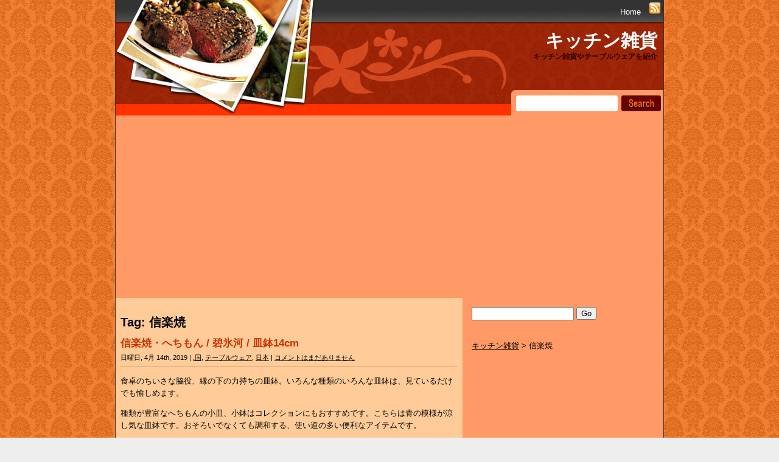

--- FILE ---
content_type: text/html; charset=UTF-8
request_url: https://lacuisine2.lespoir.me/tag/%E4%BF%A1%E6%A5%BD%E7%84%BC/
body_size: 11008
content:

<!DOCTYPE html PUBLIC "-//W3C//DTD XHTML 1.0 Transitional//EN" "http://www.w3.org/TR/xhtml1/DTD/xhtml1-transitional.dtd">
<html xmlns="http://www.w3.org/1999/xhtml" lang="ja">

<head profile="http://gmpg.org/xfn/11">
	<meta http-equiv="Content-Type" content="text/html; charset=UTF-8" />
	<meta name="robots" content="index,follow" />
	<meta name="revisit-after" content="7 Days" />

	<title>
														信楽焼 | キッチン雑貨	</title>
	
	<link rel="stylesheet" href="https://lacuisine2.lespoir.me/wp-content/themes/cooking-story-10/style.css" type="text/css" media="screen" />
	<link rel="alternate" type="application/rss+xml" title="キッチン雑貨 RSS Feed" href="https://lacuisine2.lespoir.me/feed/" />
	<link rel="shortcut icon" type="image/x-png" href="https://lacuisine2.lespoir.me/wp-content/themes/cooking-story-10/images/favicon.png" />
	<link rel="pingback" href="https://lacuisine2.lespoir.me/xmlrpc.php" />

	<meta name='robots' content='max-image-preview:large' />
	<style>img:is([sizes="auto" i], [sizes^="auto," i]) { contain-intrinsic-size: 3000px 1500px }</style>
	<script type="text/javascript" id="wpp-js" src="https://lacuisine2.lespoir.me/wp-content/plugins/wordpress-popular-posts/assets/js/wpp.min.js?ver=7.1.0" data-sampling="0" data-sampling-rate="100" data-api-url="https://lacuisine2.lespoir.me/wp-json/wordpress-popular-posts" data-post-id="0" data-token="fa67d37557" data-lang="0" data-debug="0"></script>
<link rel='dns-prefetch' href='//webfonts.xserver.jp' />
<link rel="alternate" type="application/rss+xml" title="キッチン雑貨 &raquo; 信楽焼 タグのフィード" href="https://lacuisine2.lespoir.me/tag/%e4%bf%a1%e6%a5%bd%e7%84%bc/feed/" />
<script type="text/javascript">
/* <![CDATA[ */
window._wpemojiSettings = {"baseUrl":"https:\/\/s.w.org\/images\/core\/emoji\/15.0.3\/72x72\/","ext":".png","svgUrl":"https:\/\/s.w.org\/images\/core\/emoji\/15.0.3\/svg\/","svgExt":".svg","source":{"concatemoji":"https:\/\/lacuisine2.lespoir.me\/wp-includes\/js\/wp-emoji-release.min.js?ver=6.7.4"}};
/*! This file is auto-generated */
!function(i,n){var o,s,e;function c(e){try{var t={supportTests:e,timestamp:(new Date).valueOf()};sessionStorage.setItem(o,JSON.stringify(t))}catch(e){}}function p(e,t,n){e.clearRect(0,0,e.canvas.width,e.canvas.height),e.fillText(t,0,0);var t=new Uint32Array(e.getImageData(0,0,e.canvas.width,e.canvas.height).data),r=(e.clearRect(0,0,e.canvas.width,e.canvas.height),e.fillText(n,0,0),new Uint32Array(e.getImageData(0,0,e.canvas.width,e.canvas.height).data));return t.every(function(e,t){return e===r[t]})}function u(e,t,n){switch(t){case"flag":return n(e,"\ud83c\udff3\ufe0f\u200d\u26a7\ufe0f","\ud83c\udff3\ufe0f\u200b\u26a7\ufe0f")?!1:!n(e,"\ud83c\uddfa\ud83c\uddf3","\ud83c\uddfa\u200b\ud83c\uddf3")&&!n(e,"\ud83c\udff4\udb40\udc67\udb40\udc62\udb40\udc65\udb40\udc6e\udb40\udc67\udb40\udc7f","\ud83c\udff4\u200b\udb40\udc67\u200b\udb40\udc62\u200b\udb40\udc65\u200b\udb40\udc6e\u200b\udb40\udc67\u200b\udb40\udc7f");case"emoji":return!n(e,"\ud83d\udc26\u200d\u2b1b","\ud83d\udc26\u200b\u2b1b")}return!1}function f(e,t,n){var r="undefined"!=typeof WorkerGlobalScope&&self instanceof WorkerGlobalScope?new OffscreenCanvas(300,150):i.createElement("canvas"),a=r.getContext("2d",{willReadFrequently:!0}),o=(a.textBaseline="top",a.font="600 32px Arial",{});return e.forEach(function(e){o[e]=t(a,e,n)}),o}function t(e){var t=i.createElement("script");t.src=e,t.defer=!0,i.head.appendChild(t)}"undefined"!=typeof Promise&&(o="wpEmojiSettingsSupports",s=["flag","emoji"],n.supports={everything:!0,everythingExceptFlag:!0},e=new Promise(function(e){i.addEventListener("DOMContentLoaded",e,{once:!0})}),new Promise(function(t){var n=function(){try{var e=JSON.parse(sessionStorage.getItem(o));if("object"==typeof e&&"number"==typeof e.timestamp&&(new Date).valueOf()<e.timestamp+604800&&"object"==typeof e.supportTests)return e.supportTests}catch(e){}return null}();if(!n){if("undefined"!=typeof Worker&&"undefined"!=typeof OffscreenCanvas&&"undefined"!=typeof URL&&URL.createObjectURL&&"undefined"!=typeof Blob)try{var e="postMessage("+f.toString()+"("+[JSON.stringify(s),u.toString(),p.toString()].join(",")+"));",r=new Blob([e],{type:"text/javascript"}),a=new Worker(URL.createObjectURL(r),{name:"wpTestEmojiSupports"});return void(a.onmessage=function(e){c(n=e.data),a.terminate(),t(n)})}catch(e){}c(n=f(s,u,p))}t(n)}).then(function(e){for(var t in e)n.supports[t]=e[t],n.supports.everything=n.supports.everything&&n.supports[t],"flag"!==t&&(n.supports.everythingExceptFlag=n.supports.everythingExceptFlag&&n.supports[t]);n.supports.everythingExceptFlag=n.supports.everythingExceptFlag&&!n.supports.flag,n.DOMReady=!1,n.readyCallback=function(){n.DOMReady=!0}}).then(function(){return e}).then(function(){var e;n.supports.everything||(n.readyCallback(),(e=n.source||{}).concatemoji?t(e.concatemoji):e.wpemoji&&e.twemoji&&(t(e.twemoji),t(e.wpemoji)))}))}((window,document),window._wpemojiSettings);
/* ]]> */
</script>
<style id='wp-emoji-styles-inline-css' type='text/css'>

	img.wp-smiley, img.emoji {
		display: inline !important;
		border: none !important;
		box-shadow: none !important;
		height: 1em !important;
		width: 1em !important;
		margin: 0 0.07em !important;
		vertical-align: -0.1em !important;
		background: none !important;
		padding: 0 !important;
	}
</style>
<link rel='stylesheet' id='taxopress-frontend-css-css' href='https://lacuisine2.lespoir.me/wp-content/plugins/simple-tags/assets/frontend/css/frontend.css?ver=3.27.0' type='text/css' media='all' />
<link rel='stylesheet' id='wordpress-popular-posts-css-css' href='https://lacuisine2.lespoir.me/wp-content/plugins/wordpress-popular-posts/assets/css/wpp.css?ver=7.1.0' type='text/css' media='all' />
<script type="text/javascript" src="https://lacuisine2.lespoir.me/wp-includes/js/jquery/jquery.min.js?ver=3.7.1" id="jquery-core-js"></script>
<script type="text/javascript" src="https://lacuisine2.lespoir.me/wp-includes/js/jquery/jquery-migrate.min.js?ver=3.4.1" id="jquery-migrate-js"></script>
<script type="text/javascript" src="//webfonts.xserver.jp/js/xserverv3.js?fadein=0&amp;ver=2.0.8" id="typesquare_std-js"></script>
<script type="text/javascript" src="https://lacuisine2.lespoir.me/wp-content/plugins/simple-tags/assets/frontend/js/frontend.js?ver=3.27.0" id="taxopress-frontend-js-js"></script>
<link rel="https://api.w.org/" href="https://lacuisine2.lespoir.me/wp-json/" /><link rel="alternate" title="JSON" type="application/json" href="https://lacuisine2.lespoir.me/wp-json/wp/v2/tags/541" /><link rel="EditURI" type="application/rsd+xml" title="RSD" href="https://lacuisine2.lespoir.me/xmlrpc.php?rsd" />
<meta name="generator" content="WordPress 6.7.4" />
            <style id="wpp-loading-animation-styles">@-webkit-keyframes bgslide{from{background-position-x:0}to{background-position-x:-200%}}@keyframes bgslide{from{background-position-x:0}to{background-position-x:-200%}}.wpp-widget-block-placeholder,.wpp-shortcode-placeholder{margin:0 auto;width:60px;height:3px;background:#dd3737;background:linear-gradient(90deg,#dd3737 0%,#571313 10%,#dd3737 100%);background-size:200% auto;border-radius:3px;-webkit-animation:bgslide 1s infinite linear;animation:bgslide 1s infinite linear}</style>
            <script async src="//pagead2.googlesyndication.com/pagead/js/adsbygoogle.js"></script>
<script>
     (adsbygoogle = window.adsbygoogle || []).push({
          google_ad_client: "ca-pub-5580606482524106",
          enable_page_level_ads: true
     });
</script>	
</head>

<body>


<div id="container">

<div id="header">

<div id="menu">
	<ul>
		<li class="page_item"><a href="https://lacuisine2.lespoir.me">Home</a></li>
				<a id="rss" href="https://lacuisine2.lespoir.me/feed/" title="RSS FEED">
		<img src="https://lacuisine2.lespoir.me/wp-content/themes/cooking-story-10/images/rss.gif" alt="RSS" border="0"></a>
	</ul>
	</div>

	
	<h2><a href="https://lacuisine2.lespoir.me/">キッチン雑貨</a></h2>
	<h3>キッチン雑貨やテーブルウェアを紹介</h3>

	<!-- Search -->
	<div id="header-search">
		<form method="get" id="searchform" action="https://lacuisine2.lespoir.me/">
			<input type="text" value="" name="s" id="s" />
			<input type="submit" id="searchsubmit" value="" />
		</form>
	</div>
	<!-- /Search -->

</div>


<div id="main">
	
	<div id="content">
						<h2>Tag: 信楽焼</h2>
							<div class="post" id="post-8049">
				<div class="postheader">
					<h2 class="posttitle"><a href="https://lacuisine2.lespoir.me/2019/04/14/%e4%bf%a1%e6%a5%bd%e7%84%bc%e3%83%bb%e3%81%b8%e3%81%a1%e3%82%82%e3%82%93-%e7%a2%a7%e6%b0%b7%e6%b2%b3-%e7%9a%bf%e9%89%a214cm/" rel="bookmark" title="信楽焼・へちもん / 碧氷河 / 皿鉢14cm">信楽焼・へちもん / 碧氷河 / 皿鉢14cm</a></h2>
					<div class="postmeta">日曜日, 4月 14th, 2019 | <a href="https://lacuisine2.lespoir.me/category/%e5%9b%bd/" rel="category tag">.国</a>, <a href="https://lacuisine2.lespoir.me/category/%e3%83%86%e3%83%bc%e3%83%96%e3%83%ab%e3%82%a6%e3%82%a7%e3%82%a2/" rel="category tag">テーブルウェア</a>, <a href="https://lacuisine2.lespoir.me/category/%e5%9b%bd/%e6%97%a5%e6%9c%ac/" rel="category tag">日本</a> | <a href="https://lacuisine2.lespoir.me/2019/04/14/%e4%bf%a1%e6%a5%bd%e7%84%bc%e3%83%bb%e3%81%b8%e3%81%a1%e3%82%82%e3%82%93-%e7%a2%a7%e6%b0%b7%e6%b2%b3-%e7%9a%bf%e9%89%a214cm/#respond">コメントはまだありません</a></div>
				</div>
				<div class="postcontent"><p>食卓のちいさな脇役、縁の下の力持ちの皿鉢。いろんな種類のいろんな皿鉢は、見ているだけでも愉しめます。</p>
<p>種類が豊富なへちもんの小皿、小鉢はコレクションにもおすすめです。こちらは青の模様が涼し気な皿鉢です。おそろいでなくても調和する、使い道の多い便利なアイテムです。</p>
<ul>
<li>サイズ（約）: 幅15cm × 奥行き15cm × 高さ6cm</li>
<li>素材: 陶器（信楽焼）</li>
<li>生産国: 日本</li>
</ul>
<p><a href="https://hb.afl.rakuten.co.jp/hgc/18464701.a40b2c7c.18464702.2047bf55/?pc=https%3A%2F%2Fitem.rakuten.co.jp%2Fhechimon-shop%2F30-5241%2F&#038;m=http%3A%2F%2Fm.rakuten.co.jp%2Fhechimon-shop%2Fi%2F10001094%2F&#038;link_type=pict&#038;ut=eyJwYWdlIjoiaXRlbSIsInR5cGUiOiJwaWN0Iiwic2l6ZSI6IjMwMHgzMDAiLCJuYW0iOjEsIm5hbXAiOiJyaWdodCIsImNvbSI6MSwiY29tcCI6ImxlZnQiLCJwcmljZSI6MSwiYm9yIjoxLCJjb2wiOjAsImJidG4iOjF9" target="_blank" rel="nofollow noopener noreferrer" style="word-wrap:break-word;"  ><img decoding="async" src="https://hbb.afl.rakuten.co.jp/hgb/18464701.a40b2c7c.18464702.2047bf55/?me_id=1342707&#038;item_id=10001094&#038;m=https%3A%2F%2Fthumbnail.image.rakuten.co.jp%2F%400_mall%2Fhechimon-shop%2Fcabinet%2Fproduct%2Fkozarabachi%2F30-5241.jpg%3F_ex%3D80x80&#038;pc=https%3A%2F%2Fthumbnail.image.rakuten.co.jp%2F%400_mall%2Fhechimon-shop%2Fcabinet%2Fproduct%2Fkozarabachi%2F30-5241.jpg%3F_ex%3D300x300&#038;s=300x300&#038;t=pict" border="0" style="margin:2px" alt="" title=""></a></p>
<p>楽天最安値は↓</p>
<h3><a href="https://hb.afl.rakuten.co.jp/hgc/03608b8c.658885e6.0a5f50e2.ea101576/?pc=https%3A%2F%2Fsearch.rakuten.co.jp%2Fsearch%2Fmall%2F%25E4%25BF%25A1%25E6%25A5%25BD%25E7%2584%25BC%25E3%2580%2580%25E3%2581%25B8%25E3%2581%25A1%25E3%2582%2582%25E3%2582%2593%25E3%2580%2580%25E7%25A2%25A7%25E6%25B0%25B7%25E6%25B2%25B3%2F566114%2F%3Fs%3D2&#038;m=https%3A%2F%2Fsearch.rakuten.co.jp%2Fsearch%2Fmall%2F%25E4%25BF%25A1%25E6%25A5%25BD%25E7%2584%25BC%25E3%2580%2580%25E3%2581%25B8%25E3%2581%25A1%25E3%2582%2582%25E3%2582%2593%25E3%2580%2580%25E7%25A2%25A7%25E6%25B0%25B7%25E6%25B2%25B3%2F566114%2F%3Fs%3D2" target="_blank" rel="nofollow noopener noreferrer" style="word-wrap:break-word;"  >信楽焼・へちもん / 碧氷河</a></h3>
</div>
				Tags: <a href="https://lacuisine2.lespoir.me/tag/%e4%bf%a1%e6%a5%bd%e7%84%bc/" rel="tag">信楽焼</a>, <a href="https://lacuisine2.lespoir.me/tag/%e9%99%b6%e5%99%a8/" rel="tag">陶器</a>			</div>
					<div class="post" id="post-7664">
				<div class="postheader">
					<h2 class="posttitle"><a href="https://lacuisine2.lespoir.me/2018/06/09/%e4%bf%a1%e6%a5%bd%e7%84%bc-%e9%99%b6%e5%99%a8%e3%82%b5%e3%83%bc%e3%83%90%e3%83%bc6l/" rel="bookmark" title="信楽焼 / 陶器サーバー6L">信楽焼 / 陶器サーバー6L</a></h2>
					<div class="postmeta">土曜日, 6月 9th, 2018 | <a href="https://lacuisine2.lespoir.me/category/%e5%9b%bd/" rel="category tag">.国</a>, <a href="https://lacuisine2.lespoir.me/category/%e3%83%86%e3%83%bc%e3%83%96%e3%83%ab%e3%82%a6%e3%82%a7%e3%82%a2/" rel="category tag">テーブルウェア</a>, <a href="https://lacuisine2.lespoir.me/category/%e5%9b%bd/%e6%97%a5%e6%9c%ac/" rel="category tag">日本</a> | <a href="https://lacuisine2.lespoir.me/2018/06/09/%e4%bf%a1%e6%a5%bd%e7%84%bc-%e9%99%b6%e5%99%a8%e3%82%b5%e3%83%bc%e3%83%90%e3%83%bc6l/#respond">コメントはまだありません</a></div>
				</div>
				<div class="postcontent"><p>日本六古窯の一つである滋賀県甲賀市の信楽焼でつくられた陶器製のサーバー。伝統的な技法を用いながらもモダンな空間にも溶け込むデザインに仕上げられています。取手には高級感のある真鍮を使用。注ぎ口が広く取られているためお手入れも手軽です。</p>
<p>昔から焼酎の熟成のために保存容器としても使われてきた陶器。陶器製の容器に2～3日寝かせるだけで、口当たりがまろやかになると言われています。お酒以外にも、水にハーブを入れればハーブウォーター、ワインにフルーツを入れればサングリアと、お好みの楽しみ方ができます。</p>
<ul>
<li>サイズ: 幅23cm、奥行23cm、高さ48cm、本体/高さ38cm、台座高さ10cm</li>
<li>重量（約）: 9.4kg</li>
<li>素材: 本体/陶器、取手/真鍮、ゴム</li>
<li>容量: 6L</li>
</ul>
<p><a href="https://px.a8.net/svt/ejp?a8mat=2HM60K+16A3J6+33Y0+BWGDT&#038;a8ejpredirect=https%3A%2F%2Fflymee.jp%2Fproduct%2F31591%2F%3Fuqrd%3Dtxmv" target="_blank" rel="nofollow"><br />
<img decoding="async" width="400" border="0" alt="" src="http://lacuisine.lespoir.me/wp-content/uploads/2018/06/shigara_server6L.jpg"></a><br />
<img decoding="async" border="0" width="1" height="1" src="https://www13.a8.net/0.gif?a8mat=2HM60K+16A3J6+33Y0+BWGDT" alt=""></p>
</div>
				Tags: <a href="https://lacuisine2.lespoir.me/tag/%e4%bf%a1%e6%a5%bd%e7%84%bc/" rel="tag">信楽焼</a>, <a href="https://lacuisine2.lespoir.me/tag/%e9%99%b6%e5%99%a8/" rel="tag">陶器</a>			</div>
				<div class="post">
			 			<a href="#main">Back to top</a>
		</div>
			</div>
	
	<div id="sidebar">
		
		<div id="search-2" class="sidebarbox"><div class="searchform">
	<form method="get" action="/index.php">
		<input type="text" name="s" id="search" />	
		<input type="submit" id="search-submit" value="Go" />		
	</form>
</div>
</div><div id="bcn_widget-2" class="sidebarbox"><div class="breadcrumbs" vocab="https://schema.org/" typeof="BreadcrumbList"><!-- Breadcrumb NavXT 7.3.1 -->
<span property="itemListElement" typeof="ListItem"><a property="item" typeof="WebPage" title="キッチン雑貨へ移動する" href="https://lacuisine2.lespoir.me" class="home" ><span property="name">キッチン雑貨</span></a><meta property="position" content="1"></span> &gt; <span property="itemListElement" typeof="ListItem"><span property="name" class="archive taxonomy post_tag current-item">信楽焼</span><meta property="url" content="https://lacuisine2.lespoir.me/tag/%e4%bf%a1%e6%a5%bd%e7%84%bc/"><meta property="position" content="2"></span></div></div><div id="text-2" class="sidebarbox">			<div class="textwidget"><p><script async src="//pagead2.googlesyndication.com/pagead/js/adsbygoogle.js"></script><br />
<!-- kitchen_2 --><br />
<ins class="adsbygoogle" style="display: inline-block; width: 300px; height: 250px;" data-ad-client="ca-pub-5580606482524106" data-ad-slot="7978035729"></ins><br />
<script>
(adsbygoogle = window.adsbygoogle || []).push({});
</script></p>
<p><a href="https://px.a8.net/svt/ejp?a8mat=2ZCTIX+6TW5H6+CO4+6F9M9" target="_blank" rel="nofollow noopener"><br />
<img loading="lazy" decoding="async" src="https://www26.a8.net/svt/bgt?aid=180317049413&amp;wid=006&amp;eno=01&amp;mid=s00000001642001079000&amp;mc=1" alt="" width="250" height="250" border="0" /></a><br />
<img loading="lazy" decoding="async" src="https://www10.a8.net/0.gif?a8mat=2ZCTIX+6TW5H6+CO4+6F9M9" alt="" width="1" height="1" border="0" /></p>
<ul>
<li><a href="https://px.a8.net/svt/ejp?a8mat=2ZGTLH+1PXF9M+3Q2O+61RIA" target="_blank" rel="nofollow noopener">大ロングセラーSEOテンプレート【賢威】</a><br />
<img loading="lazy" decoding="async" src="https://www14.a8.net/0.gif?a8mat=2ZGTLH+1PXF9M+3Q2O+61RIA" alt="" width="1" height="1" border="0" /></li>
<li><a href="https://px.a8.net/svt/ejp?a8mat=2ZCTIX+6TWD6Y+CO4+60OXE" target="_blank" rel="nofollow noopener">月額900円(税抜)から、高速・多機能・高安定レンタルサーバー『エックスサーバー』</a><br />
<img loading="lazy" decoding="async" src="https://www14.a8.net/0.gif?a8mat=2ZCTIX+6TWD6Y+CO4+60OXE" alt="" width="1" height="1" border="0" /></li>
<li>マルチドメイン無制限！高機能サーバー『<a href="https://px.a8.net/svt/ejp?a8mat=2ZCZ0H+AWYFM2+348+TZE0Y" target="_blank" rel="nofollow noopener">ヘテムル</a>』<br />
<img loading="lazy" decoding="async" src="https://www12.a8.net/0.gif?a8mat=2ZCZ0H+AWYFM2+348+TZE0Y" alt="" width="1" height="1" border="0" /></li>
<li><a href="https://px.a8.net/svt/ejp?a8mat=2ZGTLH+1X2MIY+3PSE+5YJRM" target="_blank" rel="nofollow noopener">ブロガー専用WordPressテーマ「OPENCAGE」</a><br />
<img loading="lazy" decoding="async" src="https://www15.a8.net/0.gif?a8mat=2ZGTLH+1X2MIY+3PSE+5YJRM" alt="" width="1" height="1" border="0" /></li>
<li><a href="https://px.a8.net/svt/ejp?a8mat=2ZGTLH+1KKITM+3VA6+5YJRM" target="_blank" rel="nofollow noopener">Web集客に特化したWordPressテーマ Emanon</a><img loading="lazy" decoding="async" src="https://www12.a8.net/0.gif?a8mat=2ZGTLH+1KKITM+3VA6+5YJRM" alt="" width="1" height="1" border="0" /></li>
</ul>
</div>
		</div><div id="simpletags-2" class="sidebarbox"><h3>タグクラウド</h3>
<!-- Generated by TaxoPress 3.27.0 - https://wordpress.org/plugins/simple-tags/ -->
	<div class="taxopress-output-wrapper"> <div class="st-tag-cloud"> 
	<a href="https://lacuisine2.lespoir.me/tag/%e7%a3%81%e5%99%a8/" id="tag-link-463" class="st-tags t5" title="63 topics" style="font-size:12pt; color:#666666;">磁器</a>
<a href="https://lacuisine2.lespoir.me/tag/%e7%84%a1%e5%9e%a2%e6%9d%90/" id="tag-link-452" class="st-tags t0" title="7 topics" style="font-size:8pt; color:#cccccc;">無垢材</a>
<a href="https://lacuisine2.lespoir.me/tag/%e6%b3%a2%e4%bd%90%e8%a6%8b%e7%84%bc/" id="tag-link-442" class="st-tags t0" title="6 topics" style="font-size:8pt; color:#cccccc;">波佐見焼</a>
<a href="https://lacuisine2.lespoir.me/tag/%e9%99%b6%e7%a3%81%e5%99%a8/" id="tag-link-497" class="st-tags t0" title="8 topics" style="font-size:8pt; color:#cccccc;">陶磁器</a>
<a href="https://lacuisine2.lespoir.me/tag/%e8%80%90%e7%86%b1%e3%82%ac%e3%83%a9%e3%82%b9/" id="tag-link-475" class="st-tags t0" title="8 topics" style="font-size:8pt; color:#cccccc;">耐熱ガラス</a>
<a href="https://lacuisine2.lespoir.me/tag/%e3%83%9d%e3%83%aa%e3%82%a8%e3%83%81%e3%83%ac%e3%83%b3/" id="tag-link-378" class="st-tags t0" title="6 topics" style="font-size:8pt; color:#cccccc;">ポリエチレン</a>
<a href="https://lacuisine2.lespoir.me/tag/%e3%82%b3%e3%83%bc%e3%83%92%e3%83%bc/" id="tag-link-308" class="st-tags t0" title="6 topics" style="font-size:8pt; color:#cccccc;">コーヒー</a>
<a href="https://lacuisine2.lespoir.me/tag/%e3%82%a2%e3%83%ab%e3%83%9f%e3%83%8b%e3%82%a6%e3%83%a0/" id="tag-link-288" class="st-tags t2" title="30 topics" style="font-size:9.6pt; color:#a3a3a3;">アルミニウム</a>
<a href="https://lacuisine2.lespoir.me/tag/%e7%9c%9f%e9%8d%ae/" id="tag-link-461" class="st-tags t0" title="10 topics" style="font-size:8pt; color:#cccccc;">真鍮</a>
<a href="https://lacuisine2.lespoir.me/tag/%e3%82%aa%e3%83%aa%e3%83%bc%e3%83%96/" id="tag-link-297" class="st-tags t0" title="8 topics" style="font-size:8pt; color:#cccccc;">オリーブ</a>
<a href="https://lacuisine2.lespoir.me/tag/%e3%83%9b%e3%83%bc%e3%83%ad%e3%83%bc/" id="tag-link-371" class="st-tags t1" title="16 topics" style="font-size:8.8pt; color:#b7b7b7;">ホーロー</a>
<a href="https://lacuisine2.lespoir.me/tag/%e3%83%8a%e3%82%a4%e3%83%ad%e3%83%b3/" id="tag-link-346" class="st-tags t0" title="6 topics" style="font-size:8pt; color:#cccccc;">ナイロン</a>
<a href="https://lacuisine2.lespoir.me/tag/%e3%83%81%e3%83%bc%e3%82%ba/" id="tag-link-338" class="st-tags t0" title="5 topics" style="font-size:8pt; color:#cccccc;">チーズ</a>
<a href="https://lacuisine2.lespoir.me/tag/%e3%82%ac%e3%83%a9%e3%82%b9/" id="tag-link-299" class="st-tags t3" title="36 topics" style="font-size:10.4pt; color:#8e8e8e;">ガラス</a>
<a href="https://lacuisine2.lespoir.me/tag/%e3%83%8f%e3%83%b3%e3%83%89%e3%83%a1%e3%82%a4%e3%83%89/" id="tag-link-356" class="st-tags t1" title="20 topics" style="font-size:8.8pt; color:#b7b7b7;">ハンドメイド</a>
<a href="https://lacuisine2.lespoir.me/tag/%e6%9c%a8%e8%a3%bd/" id="tag-link-429" class="st-tags t8" title="85 topics" style="font-size:14.4pt; color:#282828;">木製</a>
<a href="https://lacuisine2.lespoir.me/tag/%e3%82%a6%e3%82%a9%e3%83%ab%e3%83%8a%e3%83%83%e3%83%88/" id="tag-link-292" class="st-tags t0" title="7 topics" style="font-size:8pt; color:#cccccc;">ウォルナット</a>
<a href="https://lacuisine2.lespoir.me/tag/tom-dixon/" id="tag-link-546" class="st-tags t0" title="6 topics" style="font-size:8pt; color:#cccccc;">tom dixon</a>
<a href="https://lacuisine2.lespoir.me/tag/living-talk/" id="tag-link-193" class="st-tags t0" title="6 topics" style="font-size:8pt; color:#cccccc;">living talk</a>
<a href="https://lacuisine2.lespoir.me/tag/%e3%82%aa%e3%83%bc%e3%82%af/" id="tag-link-296" class="st-tags t0" title="8 topics" style="font-size:8pt; color:#cccccc;">オーク</a>
<a href="https://lacuisine2.lespoir.me/tag/%e6%a8%b9%e8%84%82/" id="tag-link-440" class="st-tags t0" title="9 topics" style="font-size:8pt; color:#cccccc;">樹脂</a>
<a href="https://lacuisine2.lespoir.me/tag/%e3%83%96%e3%83%8a/" id="tag-link-364" class="st-tags t0" title="10 topics" style="font-size:8pt; color:#cccccc;">ブナ</a>
<a href="https://lacuisine2.lespoir.me/tag/%e3%82%b9%e3%83%81%e3%83%bc%e3%83%ab/" id="tag-link-321" class="st-tags t0" title="11 topics" style="font-size:8pt; color:#cccccc;">スチール</a>
<a href="https://lacuisine2.lespoir.me/tag/abs/" id="tag-link-66" class="st-tags t1" title="22 topics" style="font-size:8.8pt; color:#b7b7b7;">ABS</a>
<a href="https://lacuisine2.lespoir.me/tag/%e3%82%b9%e3%83%88%e3%83%bc%e3%83%b3%e3%82%a6%e3%82%a7%e3%82%a2/" id="tag-link-323" class="st-tags t0" title="7 topics" style="font-size:8pt; color:#cccccc;">ストーンウェア</a>
<a href="https://lacuisine2.lespoir.me/tag/%e3%82%bd%e3%83%bc%e3%83%80%e3%82%ac%e3%83%a9%e3%82%b9/" id="tag-link-332" class="st-tags t0" title="12 topics" style="font-size:8pt; color:#cccccc;">ソーダガラス</a>
<a href="https://lacuisine2.lespoir.me/tag/%e3%83%9d%e3%83%aa%e3%83%97%e3%83%ad%e3%83%94%e3%83%ac%e3%83%b3/" id="tag-link-381" class="st-tags t2" title="29 topics" style="font-size:9.6pt; color:#a3a3a3;">ポリプロピレン</a>
<a href="https://lacuisine2.lespoir.me/tag/%e9%99%b6%e5%99%a8/" id="tag-link-496" class="st-tags t3" title="40 topics" style="font-size:10.4pt; color:#8e8e8e;">陶器</a>
<a href="https://lacuisine2.lespoir.me/tag/magisso/" id="tag-link-200" class="st-tags t0" title="5 topics" style="font-size:8pt; color:#cccccc;">magisso</a>
<a href="https://lacuisine2.lespoir.me/tag/%e3%82%b9%e3%83%86%e3%83%b3%e3%83%ac%e3%82%b9/" id="tag-link-322" class="st-tags t10" title="105 topics" style="font-size:16pt; color:#000000;">ステンレス</a>
<a href="https://lacuisine2.lespoir.me/tag/%e3%82%bb%e3%83%a9%e3%83%9f%e3%83%83%e3%82%af/" id="tag-link-330" class="st-tags t0" title="9 topics" style="font-size:8pt; color:#cccccc;">セラミック</a>
<a href="https://lacuisine2.lespoir.me/tag/%e5%8b%95%e7%89%a9/" id="tag-link-403" class="st-tags t0" title="6 topics" style="font-size:8pt; color:#cccccc;">動物</a>
<a href="https://lacuisine2.lespoir.me/tag/%e6%9c%89%e7%94%b0%e7%84%bc/" id="tag-link-427" class="st-tags t0" title="8 topics" style="font-size:8pt; color:#cccccc;">有田焼</a>
<a href="https://lacuisine2.lespoir.me/tag/%e7%be%8e%e6%bf%83%e7%84%bc/" id="tag-link-473" class="st-tags t0" title="11 topics" style="font-size:8pt; color:#cccccc;">美濃焼</a>
<a href="https://lacuisine2.lespoir.me/tag/%e9%8b%b3%e9%89%84/" id="tag-link-490" class="st-tags t0" title="9 topics" style="font-size:8pt; color:#cccccc;">鋳鉄</a>
<a href="https://lacuisine2.lespoir.me/tag/%e3%82%a2%e3%83%83%e3%82%b7%e3%83%a5/" id="tag-link-286" class="st-tags t0" title="6 topics" style="font-size:8pt; color:#cccccc;">アッシュ</a>
<a href="https://lacuisine2.lespoir.me/tag/%e3%82%b7%e3%83%aa%e3%82%b3%e3%83%b3/" id="tag-link-319" class="st-tags t3" title="37 topics" style="font-size:10.4pt; color:#8e8e8e;">シリコン</a>
<a href="https://lacuisine2.lespoir.me/tag/georg-jensen/" id="tag-link-137" class="st-tags t0" title="5 topics" style="font-size:8pt; color:#cccccc;">georg jensen</a>
<a href="https://lacuisine2.lespoir.me/tag/%e3%83%81%e3%83%bc%e3%82%af/" id="tag-link-337" class="st-tags t0" title="5 topics" style="font-size:8pt; color:#cccccc;">チーク</a>
<a href="https://lacuisine2.lespoir.me/tag/%e9%89%84/" id="tag-link-488" class="st-tags t0" title="11 topics" style="font-size:8pt; color:#cccccc;">鉄</a>
<a href="https://lacuisine2.lespoir.me/tag/%e7%b6%bf/" id="tag-link-472" class="st-tags t1" title="16 topics" style="font-size:8.8pt; color:#b7b7b7;">綿</a>
<a href="https://lacuisine2.lespoir.me/tag/%e3%83%a1%e3%83%a9%e3%83%9f%e3%83%b3/" id="tag-link-384" class="st-tags t0" title="7 topics" style="font-size:8pt; color:#cccccc;">メラミン</a>
<a href="https://lacuisine2.lespoir.me/tag/%e3%83%aa%e3%83%8d%e3%83%b3/" id="tag-link-388" class="st-tags t0" title="7 topics" style="font-size:8pt; color:#cccccc;">リネン</a>
<a href="https://lacuisine2.lespoir.me/tag/%e3%83%95%e3%82%a7%e3%83%8e%e3%83%bc%e3%83%ab%e6%a8%b9%e8%84%82/" id="tag-link-360" class="st-tags t0" title="11 topics" style="font-size:8pt; color:#cccccc;">フェノール樹脂</a>
<a href="https://lacuisine2.lespoir.me/tag/%e8%8a%b1/" id="tag-link-476" class="st-tags t0" title="11 topics" style="font-size:8pt; color:#cccccc;">花</a> </div>
</div>
</div>
		<div id="recent-posts-2" class="sidebarbox">
		<h3>最近の投稿</h3>
		<ul>
											<li>
					<a href="https://lacuisine2.lespoir.me/2021/03/27/object-rights-%e3%83%a2%e3%83%8b%e3%83%a5%e3%83%a1%e3%83%b3%e3%82%bf%e3%83%ab%e3%83%9c%e3%82%a6%e3%83%ab/">Object Rights / モニュメンタルボウル</a>
									</li>
											<li>
					<a href="https://lacuisine2.lespoir.me/2020/11/24/kinto-kakomi-%e3%81%a8%e3%82%93%e3%81%99%e3%81%84/">Kinto / kakomi / とんすい</a>
									</li>
											<li>
					<a href="https://lacuisine2.lespoir.me/2020/11/23/yamazaki-tower-%e3%83%96%e3%83%ac%e3%83%83%e3%83%89%e3%82%b1%e3%83%bc%e3%82%b9/">Yamazaki / Tower / ブレッドケース</a>
									</li>
											<li>
					<a href="https://lacuisine2.lespoir.me/2020/11/22/%e3%83%88%e3%82%a5%e3%83%bc%e3%83%a1%e3%82%a4-%e3%83%89%e3%83%ab%e3%83%81%e3%82%a7-%e3%83%9e%e3%83%ab%e3%83%81%e3%83%9d%e3%83%83%e3%83%88m/">トゥーメイ / ドルチェ / マルチポットM</a>
									</li>
											<li>
					<a href="https://lacuisine2.lespoir.me/2020/11/16/ka-%e3%81%b6%e3%82%93%e3%81%b6%e3%82%93%e3%83%81%e3%83%a7%e3%83%83%e3%83%91%e3%83%bc/">K&#038;A / ぶんぶんチョッパー</a>
									</li>
					</ul>

		</div>
<div id="wpp-2" class="sidebarbox">

</div>
<div id="categories-2" class="sidebarbox"><h3>カテゴリー</h3>
			<ul>
					<li class="cat-item cat-item-2"><a href="https://lacuisine2.lespoir.me/category/%e5%9b%bd/">.国</a> (446)
<ul class='children'>
	<li class="cat-item cat-item-3"><a href="https://lacuisine2.lespoir.me/category/%e5%9b%bd/%e3%82%a2%e3%82%a4%e3%83%ab%e3%83%a9%e3%83%b3%e3%83%89/">アイルランド</a> (1)
</li>
	<li class="cat-item cat-item-5"><a href="https://lacuisine2.lespoir.me/category/%e5%9b%bd/%e3%82%a4%e3%82%ae%e3%83%aa%e3%82%b9/">イギリス</a> (24)
</li>
	<li class="cat-item cat-item-6"><a href="https://lacuisine2.lespoir.me/category/%e5%9b%bd/%e3%82%a4%e3%82%b9%e3%83%a9%e3%82%a8%e3%83%ab/">イスラエル</a> (2)
</li>
	<li class="cat-item cat-item-7"><a href="https://lacuisine2.lespoir.me/category/%e5%9b%bd/%e3%82%a4%e3%82%bf%e3%83%aa%e3%82%a2/">イタリア</a> (12)
</li>
	<li class="cat-item cat-item-11"><a href="https://lacuisine2.lespoir.me/category/%e5%9b%bd/%e3%82%aa%e3%83%a9%e3%83%b3%e3%83%80/">オランダ</a> (3)
</li>
	<li class="cat-item cat-item-8"><a href="https://lacuisine2.lespoir.me/category/%e5%9b%bd/%e3%82%aa%e3%83%bc%e3%82%b9%e3%83%88%e3%83%a9%e3%83%aa%e3%82%a2/">オーストラリア</a> (2)
</li>
	<li class="cat-item cat-item-9"><a href="https://lacuisine2.lespoir.me/category/%e5%9b%bd/%e3%82%aa%e3%83%bc%e3%82%b9%e3%83%88%e3%83%aa%e3%82%a2/">オーストリア</a> (1)
</li>
	<li class="cat-item cat-item-12"><a href="https://lacuisine2.lespoir.me/category/%e5%9b%bd/%e3%82%ab%e3%83%8a%e3%83%80/">カナダ</a> (1)
</li>
	<li class="cat-item cat-item-17"><a href="https://lacuisine2.lespoir.me/category/%e5%9b%bd/%e3%82%b9%e3%82%a4%e3%82%b9/">スイス</a> (1)
</li>
	<li class="cat-item cat-item-18"><a href="https://lacuisine2.lespoir.me/category/%e5%9b%bd/%e3%82%b9%e3%82%a6%e3%82%a7%e3%83%bc%e3%83%87%e3%83%b3/">スウェーデン</a> (16)
</li>
	<li class="cat-item cat-item-19"><a href="https://lacuisine2.lespoir.me/category/%e5%9b%bd/%e3%82%b9%e3%83%9a%e3%82%a4%e3%83%b3/">スペイン</a> (7)
</li>
	<li class="cat-item cat-item-20"><a href="https://lacuisine2.lespoir.me/category/%e5%9b%bd/%e3%82%bf%e3%82%a4/">タイ</a> (3)
</li>
	<li class="cat-item cat-item-23"><a href="https://lacuisine2.lespoir.me/category/%e5%9b%bd/%e3%83%87%e3%83%b3%e3%83%9e%e3%83%bc%e3%82%af/">デンマーク</a> (36)
</li>
	<li class="cat-item cat-item-24"><a href="https://lacuisine2.lespoir.me/category/%e5%9b%bd/%e3%83%89%e3%82%a4%e3%83%84/">ドイツ</a> (25)
</li>
	<li class="cat-item cat-item-547"><a href="https://lacuisine2.lespoir.me/category/%e5%9b%bd/%e3%83%8b%e3%83%a5%e3%83%bc%e3%82%b8%e3%83%bc%e3%83%a9%e3%83%b3%e3%83%89/">ニュージーランド</a> (4)
</li>
	<li class="cat-item cat-item-29"><a href="https://lacuisine2.lespoir.me/category/%e5%9b%bd/%e3%83%95%e3%82%a3%e3%83%b3%e3%83%a9%e3%83%b3%e3%83%89/">フィンランド</a> (17)
</li>
	<li class="cat-item cat-item-30"><a href="https://lacuisine2.lespoir.me/category/%e5%9b%bd/%e3%83%95%e3%83%a9%e3%83%b3%e3%82%b9/">フランス</a> (10)
</li>
	<li class="cat-item cat-item-32"><a href="https://lacuisine2.lespoir.me/category/%e5%9b%bd/%e3%83%99%e3%83%ab%e3%82%ae%e3%83%bc/">ベルギー</a> (4)
</li>
	<li class="cat-item cat-item-36"><a href="https://lacuisine2.lespoir.me/category/%e5%9b%bd/%e3%83%9d%e3%83%ab%e3%83%88%e3%82%ac%e3%83%ab/">ポルトガル</a> (6)
</li>
	<li class="cat-item cat-item-37"><a href="https://lacuisine2.lespoir.me/category/%e5%9b%bd/%e3%83%a1%e3%82%ad%e3%82%b7%e3%82%b3/">メキシコ</a> (3)
</li>
	<li class="cat-item cat-item-38"><a href="https://lacuisine2.lespoir.me/category/%e5%9b%bd/%e3%83%aa%e3%83%88%e3%82%a2%e3%83%8b%e3%82%a2/">リトアニア</a> (4)
</li>
	<li class="cat-item cat-item-41"><a href="https://lacuisine2.lespoir.me/category/%e5%9b%bd/%e5%8f%b0%e6%b9%be/">台湾</a> (2)
</li>
	<li class="cat-item cat-item-43"><a href="https://lacuisine2.lespoir.me/category/%e5%9b%bd/%e6%97%a5%e6%9c%ac/">日本</a> (233)
</li>
	<li class="cat-item cat-item-45"><a href="https://lacuisine2.lespoir.me/category/%e5%9b%bd/%e7%b1%b3%e5%9b%bd/">米国</a> (31)
</li>
</ul>
</li>
	<li class="cat-item cat-item-10"><a href="https://lacuisine2.lespoir.me/category/%e3%82%aa%e3%83%bc%e3%83%96%e3%83%b3%e3%82%a6%e3%82%a7%e3%82%a2/">オーブンウェア</a> (7)
</li>
	<li class="cat-item cat-item-13"><a href="https://lacuisine2.lespoir.me/category/%e3%82%ad%e3%83%83%e3%83%81%e3%83%b3%e3%83%84%e3%83%bc%e3%83%ab/">キッチンツール</a> (190)
<ul class='children'>
	<li class="cat-item cat-item-51"><a href="https://lacuisine2.lespoir.me/category/%e3%82%ad%e3%83%83%e3%83%81%e3%83%b3%e3%83%84%e3%83%bc%e3%83%ab/%e3%82%ab%e3%83%83%e3%83%86%e3%82%a3%e3%83%b3%e3%82%b0%e3%83%9c%e3%83%bc%e3%83%89/">カッティングボード</a> (15)
</li>
	<li class="cat-item cat-item-16"><a href="https://lacuisine2.lespoir.me/category/%e3%82%ad%e3%83%83%e3%83%81%e3%83%b3%e3%83%84%e3%83%bc%e3%83%ab/%e3%82%b1%e3%83%88%e3%83%ab/">ケトル</a> (2)
</li>
	<li class="cat-item cat-item-26"><a href="https://lacuisine2.lespoir.me/category/%e3%82%ad%e3%83%83%e3%83%81%e3%83%b3%e3%83%84%e3%83%bc%e3%83%ab/%e3%83%8a%e3%82%a4%e3%83%95%e3%83%bb%e5%8c%85%e4%b8%81-%e3%82%ad%e3%83%83%e3%83%81%e3%83%b3%e3%83%84%e3%83%bc%e3%83%ab/">ナイフ・包丁</a> (11)
</li>
	<li class="cat-item cat-item-40"><a href="https://lacuisine2.lespoir.me/category/%e3%82%ad%e3%83%83%e3%83%81%e3%83%b3%e3%83%84%e3%83%bc%e3%83%ab/%e4%bf%9d%e5%ad%98%e5%ae%b9%e5%99%a8/">保存容器</a> (27)
</li>
	<li class="cat-item cat-item-47"><a href="https://lacuisine2.lespoir.me/category/%e3%82%ad%e3%83%83%e3%83%81%e3%83%b3%e3%83%84%e3%83%bc%e3%83%ab/%e9%8d%8b/">鍋</a> (43)
</li>
	<li class="cat-item cat-item-48"><a href="https://lacuisine2.lespoir.me/category/%e3%82%ad%e3%83%83%e3%83%81%e3%83%b3%e3%83%84%e3%83%bc%e3%83%ab/%e9%8d%8b%e3%81%a4%e3%81%8b%e3%81%bf%e3%83%bb%e9%8d%8b%e6%95%b7%e3%81%8d/">鍋つかみ・鍋敷き</a> (7)
</li>
</ul>
</li>
	<li class="cat-item cat-item-14"><a href="https://lacuisine2.lespoir.me/category/%e3%82%ad%e3%83%83%e3%83%81%e3%83%b3%e5%8f%8e%e7%b4%8d/">キッチン収納</a> (10)
</li>
	<li class="cat-item cat-item-22"><a href="https://lacuisine2.lespoir.me/category/%e3%83%86%e3%83%bc%e3%83%96%e3%83%ab%e3%82%a6%e3%82%a7%e3%82%a2/">テーブルウェア</a> (214)
<ul class='children'>
	<li class="cat-item cat-item-52"><a href="https://lacuisine2.lespoir.me/category/%e3%83%86%e3%83%bc%e3%83%96%e3%83%ab%e3%82%a6%e3%82%a7%e3%82%a2/%e3%82%ab%e3%83%83%e3%83%97/">カップ</a> (28)
</li>
	<li class="cat-item cat-item-53"><a href="https://lacuisine2.lespoir.me/category/%e3%83%86%e3%83%bc%e3%83%96%e3%83%ab%e3%82%a6%e3%82%a7%e3%82%a2/%e3%82%ab%e3%83%88%e3%83%a9%e3%83%aa%e3%83%bc/">カトラリー</a> (16)
</li>
	<li class="cat-item cat-item-55"><a href="https://lacuisine2.lespoir.me/category/%e3%83%86%e3%83%bc%e3%83%96%e3%83%ab%e3%82%a6%e3%82%a7%e3%82%a2/%e3%82%b3%e3%83%83%e3%83%97%e3%83%bb%e3%82%bf%e3%83%b3%e3%83%96%e3%83%a9%e3%83%bc/">コップ、タンブラー</a> (19)
</li>
	<li class="cat-item cat-item-25"><a href="https://lacuisine2.lespoir.me/category/%e3%83%86%e3%83%bc%e3%83%96%e3%83%ab%e3%82%a6%e3%82%a7%e3%82%a2/%e3%83%88%e3%83%ac%e3%82%a4/">トレイ</a> (13)
</li>
	<li class="cat-item cat-item-27"><a href="https://lacuisine2.lespoir.me/category/%e3%83%86%e3%83%bc%e3%83%96%e3%83%ab%e3%82%a6%e3%82%a7%e3%82%a2/%e3%83%8a%e3%83%97%e3%82%ad%e3%83%b3%e3%83%bb%e3%83%9e%e3%83%83%e3%83%88/">ナプキン・マット</a> (4)
</li>
	<li class="cat-item cat-item-31"><a href="https://lacuisine2.lespoir.me/category/%e3%83%86%e3%83%bc%e3%83%96%e3%83%ab%e3%82%a6%e3%82%a7%e3%82%a2/%e3%83%97%e3%83%ac%e3%83%bc%e3%83%88/">プレート</a> (58)
</li>
	<li class="cat-item cat-item-34"><a href="https://lacuisine2.lespoir.me/category/%e3%83%86%e3%83%bc%e3%83%96%e3%83%ab%e3%82%a6%e3%82%a7%e3%82%a2/%e3%83%9c%e3%82%a6%e3%83%ab/">ボウル</a> (21)
</li>
	<li class="cat-item cat-item-35"><a href="https://lacuisine2.lespoir.me/category/%e3%83%86%e3%83%bc%e3%83%96%e3%83%ab%e3%82%a6%e3%82%a7%e3%82%a2/%e3%83%9d%e3%83%83%e3%83%88/">ポット</a> (10)
</li>
	<li class="cat-item cat-item-49"><a href="https://lacuisine2.lespoir.me/category/%e3%83%86%e3%83%bc%e3%83%96%e3%83%ab%e3%82%a6%e3%82%a7%e3%82%a2/%e9%ad%94%e6%b3%95%e7%93%b6/">魔法瓶</a> (3)
</li>
</ul>
</li>
	<li class="cat-item cat-item-28"><a href="https://lacuisine2.lespoir.me/category/%e3%83%95%e3%82%a1%e3%83%96%e3%83%aa%e3%83%83%e3%82%af/">ファブリック</a> (12)
<ul class='children'>
	<li class="cat-item cat-item-50"><a href="https://lacuisine2.lespoir.me/category/%e3%83%95%e3%82%a1%e3%83%96%e3%83%aa%e3%83%83%e3%82%af/%e3%82%a8%e3%83%97%e3%83%ad%e3%83%b3/">エプロン</a> (4)
</li>
	<li class="cat-item cat-item-54"><a href="https://lacuisine2.lespoir.me/category/%e3%83%95%e3%82%a1%e3%83%96%e3%83%aa%e3%83%83%e3%82%af/%e3%82%ad%e3%83%83%e3%83%81%e3%83%b3%e3%82%bf%e3%82%aa%e3%83%ab/">キッチンタオル</a> (5)
</li>
</ul>
</li>
	<li class="cat-item cat-item-39"><a href="https://lacuisine2.lespoir.me/category/%e3%83%af%e3%82%a4%e3%83%b3%e3%82%b0%e3%83%83%e3%82%ba/">ワイングッズ</a> (5)
</li>
	<li class="cat-item cat-item-42"><a href="https://lacuisine2.lespoir.me/category/%e5%ae%b6%e9%9b%bb/">家電</a> (10)
</li>
	<li class="cat-item cat-item-44"><a href="https://lacuisine2.lespoir.me/category/%e6%b4%97%e5%89%a4/">洗剤</a> (2)
</li>
	<li class="cat-item cat-item-46"><a href="https://lacuisine2.lespoir.me/category/%e8%a3%bd%e8%8f%93%e3%83%bb%e8%a3%bd%e3%83%91%e3%83%b3%e9%96%a2%e9%80%a3/">製菓・製パン関連</a> (3)
<ul class='children'>
	<li class="cat-item cat-item-57"><a href="https://lacuisine2.lespoir.me/category/%e8%a3%bd%e8%8f%93%e3%83%bb%e8%a3%bd%e3%83%91%e3%83%b3%e9%96%a2%e9%80%a3/%e5%9e%8b/">型</a> (1)
</li>
</ul>
</li>
			</ul>

			</div><div id="text-4" class="sidebarbox"><h3>リンク</h3>			<div class="textwidget"><ul>
<li><a href="http://polaris2.lespoir.me/" target="_blank" rel="noopener">北欧雑貨情報</a></li>
<li><a href="http://mari.lespoir.in/" target="_blank" rel="noopener">マリメッコの雑貨</a></li>
<li><a href="http://lacuisine2.lespoir.me/" target="_blank" rel="noopener">キッチン雑貨</a></li>
<li><a href="http://kaffe.lespoir.me/" target="_blank" rel="noopener">コーヒー・紅茶</a></li>
<li><a href="http://perfumes2.lafortune.me/" target="_blank" rel="noopener">香水情報</a></li>
</ul>
</div>
		</div><div id="wp_statsmechanic-2" class="sidebarbox"><link rel='stylesheet' type='text/css' href='https://lacuisine2.lespoir.me/wp-content/plugins/mechanic-visitor-counter/styles/css/default.css' /><div id='mvcwid' style='font-size:2; text-align:;color:;'>
	<div id="mvccount"><img src='https://lacuisine2.lespoir.me/wp-content/plugins/mechanic-visitor-counter/styles/image/chevy/3.gif' alt='3'><img src='https://lacuisine2.lespoir.me/wp-content/plugins/mechanic-visitor-counter/styles/image/chevy/7.gif' alt='7'><img src='https://lacuisine2.lespoir.me/wp-content/plugins/mechanic-visitor-counter/styles/image/chevy/9.gif' alt='9'><img src='https://lacuisine2.lespoir.me/wp-content/plugins/mechanic-visitor-counter/styles/image/chevy/0.gif' alt='0'><img src='https://lacuisine2.lespoir.me/wp-content/plugins/mechanic-visitor-counter/styles/image/chevy/3.gif' alt='3'><img src='https://lacuisine2.lespoir.me/wp-content/plugins/mechanic-visitor-counter/styles/image/chevy/2.gif' alt='2'></div>
	<div id="mvctable">
        	<table width='100%'>
                                                <tr><td style='font-size:2; text-align:;color:;'><img src='https://lacuisine2.lespoir.me/wp-content/plugins/mechanic-visitor-counter/counter/mvcmonth.png'> This Month : 6109</td></tr>
                                    <tr><td style='font-size:2; text-align:;color:;'><img src='https://lacuisine2.lespoir.me/wp-content/plugins/mechanic-visitor-counter/counter/mvcyear.png'> This Year : 6109</td></tr>
            			                        <tr><td style='font-size:2; text-align:;color:;'><img src='https://lacuisine2.lespoir.me/wp-content/plugins/mechanic-visitor-counter/counter/mvctoday.png'> Hits Today : 174</td></tr>
                                    <tr><td style='font-size:2; text-align:;color:;'><img src='https://lacuisine2.lespoir.me/wp-content/plugins/mechanic-visitor-counter/counter/mvctotalhits.png'> Total Hits : 1227265</td></tr>
                                    <tr><td style='font-size:2; text-align:;color:;'><img src='https://lacuisine2.lespoir.me/wp-content/plugins/mechanic-visitor-counter/counter/mvconline.png'> Who's Online : 2</td></tr>
                        </table>
    	</div>
        		       
 </div> 
            </div><div id="meta-2" class="sidebarbox"><h3>メタ情報</h3>
		<ul>
						<li><a href="https://lacuisine2.lespoir.me/login_41198">ログイン</a></li>
			<li><a href="https://lacuisine2.lespoir.me/feed/">投稿フィード</a></li>
			<li><a href="https://lacuisine2.lespoir.me/comments/feed/">コメントフィード</a></li>

			<li><a href="https://ja.wordpress.org/">WordPress.org</a></li>
		</ul>

		</div>		
</div>	
</div>

<div id="footer">
	
<!--footer.php-->

		&copy;. All Rights Reserved. <a href="https://lacuisine2.lespoir.me/">キッチン雑貨</a><br />
		 Powered by <a href="http://www.zalebox.com" target="_new">zalebox</a> | <a href="http://www.oneidaflatwarediscount.com" title="Oneida Flatware" target="_new">oneida flatware</a>
	
        <!--necessary-->
				</div>

</div>

</body>
</html>

--- FILE ---
content_type: text/html; charset=utf-8
request_url: https://www.google.com/recaptcha/api2/aframe
body_size: 267
content:
<!DOCTYPE HTML><html><head><meta http-equiv="content-type" content="text/html; charset=UTF-8"></head><body><script nonce="sVlLIQTw9pnMAu9Bf3T8cg">/** Anti-fraud and anti-abuse applications only. See google.com/recaptcha */ try{var clients={'sodar':'https://pagead2.googlesyndication.com/pagead/sodar?'};window.addEventListener("message",function(a){try{if(a.source===window.parent){var b=JSON.parse(a.data);var c=clients[b['id']];if(c){var d=document.createElement('img');d.src=c+b['params']+'&rc='+(localStorage.getItem("rc::a")?sessionStorage.getItem("rc::b"):"");window.document.body.appendChild(d);sessionStorage.setItem("rc::e",parseInt(sessionStorage.getItem("rc::e")||0)+1);localStorage.setItem("rc::h",'1769148457024');}}}catch(b){}});window.parent.postMessage("_grecaptcha_ready", "*");}catch(b){}</script></body></html>

--- FILE ---
content_type: text/css
request_url: https://lacuisine2.lespoir.me/wp-content/themes/cooking-story-10/style.css
body_size: 1814
content:
/*  
Theme Name: Cooking Story
Theme URI: http://www.zalebox.com
Description: Cooking Story theme 2 Columns is a orange, pink and red, fixed width, widget ready theme, right sidebar, valid XHTML, valid CSS, widgets, gravatars, favicon, SEO friendly, cooking theme, food & drink theme, kitchen theme, flatware theme
Version: 1.0
Author: Zalebox
Author URI: http://www.zalebox.com
Tags: two columns, orange, pink, red, fixed width, widget ready theme, right sidebar, valid XHTML, valid CSS, widgets, gravatars, favicon, SEO friendly, cooking theme, food & drink theme, kitchen theme, flatware theme
*/

body
{	
	background: #eeeeee url(images/body-bg.gif)  repeat;
	color: #000000;
	margin:0px 0px 0px 0px;
	padding:0px 0px 0px 0px;
	font: 13px/18px Verdana, Tahoma, sans-serif;	
}

a
{
	color: #000000;
}

#container { 
	background: #FF9966;
	width: 900px; 
	text-align: left; 
	margin: 0 auto; 
	border-left: 1px solid #333333;
	border-right: 1px solid #333333;
	}

/*** Header ***/
#header { 
	background: #ffffff url(images/header-bg.jpg) top center no-repeat;
	height: 190px; 
	padding: 0px 0px 0px 10px;
	text-align: right;
	width: 890px;
	}

#header h2 {
	color: #FFFFFF;
	font-size: 30px;
	font-family: Arial, Tahoma, Verdana, Georgia, Times New Roman, Sans-Serif;
	font-weight: bold;
	margin-right: 10px;
	margin-top: 25px;
	margin-bottom: 0px;
	}

#header h2 a {
	color: #FFFFFF;
	text-decoration: none;
	}

#header h2 a:hover {
	color: #330000;
	text-decoration: none;
	}

#header h3 {
	color: #330000;
	font-size: 12px;
	font-family: Arial, Georgia, Times New Roman, Sans-Serif;
	font-weight: bold;
	margin-right: 10px;
	margin-top: 8px;
	}

/*** Header - Search ***/

#header #header-search {
	position: absolute;
	top: 158px;
	left: 840px;
	width: 250px;
	height: 24px;
}

#header #header-search #searchform {
	margin: 0;
	padding: 0;
	width: 250px;
	height: 24px;
}

#header #header-search #s {
	width: 158px;
	height: 20px;
	padding: 3px 0px;
	border: 0;
	font: normal 13px "Arial", Arial;
	color: #000000;
	background: transparent;
	float: left;
}

#header #header-search #searchsubmit {
	background: transparent;
	border: none;
	width: 85px;
	height: 24px;
	padding: 0;
	float: right;
	border: 1px;
}


/*** Menu ***/
#menu { 
	/*background: url(images/bg.png) top center repeat;*/
	/*background: #333333;*/
	width: 890px; 
	margin-top: 0px;
	margin-bottom: 0px; 
	text-align: right;
	}

#menu h2 {
	color: #ffffff;
	font-size: 13px;
	font-family: Arial, Verdana, Helvetica, Arial, Sans-Serif;
	font-weight: bold;
	margin: 0px;
	padding: 0px 0px 0px 0px;
	}
#menu li {
	display: inline;
	list-style-type: none;
	margin: 0px;
	padding: 0px;
	}
		
#menu ul {
	margin: 0px;
	padding: 4px;
	}
	
#menu ul li a {
	font-family: Arial, Verdana, Helvetica, Arial, Sans-Serif;
	font-size: 13px;
	color: #ffffff;
	padding: 6px 6px 6px 6px;
	margin: 0px 3px 0px 3px;
	text-decoration: none;
	}

#menu ul li a:hover {
	color: #ffffff;
	padding: 6px 6px 6px 6px;
	text-decoration: underline;
	}

#logotitle #logo
{	
	float: left;
	width: 34px;
	height: 40px;	
}

#logotitle #title
{	
	position: relative;
	top: 10px;
	left: 24px;
}

/*** Main ***/
#main
{
	width: 900px;
	margin: 0 auto;
}

#main #content
{
	background: #FFCC99;
	padding: 15px 8px 8px 8px;
	float: left;
	width: 554px;
	margin-top: 0px;
	margin-left: 0px;
}

.post
{
	margin-bottom: 70px;
	line-height: 20px;
}

.post .postheader h2
{
	font-size: 17px;
	margin-bottom: 3px;
}

.post .postheader h2 a
{
	text-decoration: none;
	color: #CC3300;
}

.post .postheader h2 a:hover
{
	text-decoration: underline;
}

.post .postheader .postmeta
{
	width: 554px;
	font-size: 11px;
	border-bottom: solid 1px #CC9966;
	padding-bottom: 5px;
}

.post img
{
	padding: 5px;
	border: solid 1px #CC9966;
}

/*** Sidebar ***/
#sidebar
{
	background: #FF9966;
	float: right;
	width: 315px;
	line-height: 23px;
	margin-top: 5px;
	padding: 5px 0 0 10px;
	/*border-left: dotted 1px #CC9966;*/
}

#sidebar img
{
	border: none;
}

#sidebar ul
{
	list-style: none;
	margin-top: 0;			
	/*white-space: normal;*/
	margin-left: 0;
	padding-left: 10px;
	text-indent: 0px;

}

#sidebar ul li a:hover {
	/*color: #3399cc;*/
	text-decoration: none;
}

#sidebar .sidebarbox
{
	margin-bottom: 30px;
}

#sidebar .sidebarbox h3
{
	color: #CC3300;
	font-size: 15px;
	margin-bottom: 2px;
}

/***  Search form ***/
.searchform form
{
	margin-top: 4px;
}
.searchform #search
{
	width: 160px;
}

/*** Comments ***/
.allcomments h3
{
	font-size: 15px;
}

.commentbox
{
	margin: 0 0 20px 0;
	padding: 10px;
	border: 1px solid #CC9966;
	background: #f6f6f6;
}

.commentbox .avatar
{
	float: left;
	margin-right: 5px;
}

.commentbox small
{
	font-size: 11px;
}

.commentbox p {
	margin-bottom: 0px;
}

.commentbox .commentmeta
{
	width: 300px;
}

#commentform label
{
    display:block;
    margin: 0;
}

#commentform .text {
	width: 300px;
    margin: 0 0 15px 0;
}

#commentform strong
{
	font-size: 11px;
}

#commentform textarea
{
    width:450px;
    height:150px;
    margin:0;
    padding:5px;
}

/*** Footer ***/
#footer
{
	width: 900px;
	color: #ffffff;
	/*background: #FFCC99 url(images/footer.gif) top center repeat-x;*/
	background: #FF9966;
	font-size: 11px;
	overflow: hidden;
	text-align: center;
	/*border-top: 1px solid #ffffff;*/
	clear: both;
	padding: 15px 0px 15px 0px; 
}

#footer a {
	color: #ffffff;
	text-decoration: none;
	}

#footer a:hover {
	color: #FF3300;
	/*text-decoration: underline;*/
	}

/*** Wordpress ***/
.aligncenter,
div.aligncenter {
   display: block;
   margin-left: auto;
   margin-right: auto;
}

.alignleft {
   float: left;
   margin: 0 10px 10px 0;
}

.alignright {
   float: right;
   margin: 0 0 10px 10px;
}

.wp-caption {
   border: 1px solid #ccc;
   text-align: center;
   background-color: #f3f4f0;
   padding-top: 4px;
}

.wp-caption img {
   float: none;
   margin: 0;
   padding: 0;
   border: 0 none;
}

.wp-caption p.wp-caption-text {
   font-size: 11px;
   line-height: 17px;
   padding: 0px;
   margin: 0px;
}
